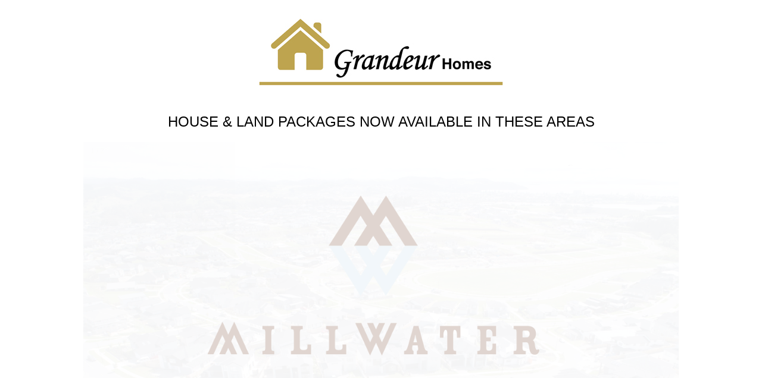

--- FILE ---
content_type: text/html; charset=utf-8
request_url: https://grandeurhomes.co.nz/
body_size: 1726
content:
<html>

    <head>
 <link media="all" rel="stylesheet" href="/cms-assets/css/main.css" nonce='678854f66dbec4e3e6fcda183613b5c4'>
        <title>Grandeur Homes - House & Land Packages Now Available</title>
        <meta name="description" content="Grandeur Homes - House & Land Packages Now Available" />
        <!-- <meta name="viewport" content="width=device-width, initial-scale=1"> -->
        <style>
            {
                box-sizing: border-box;
            }
            body {
                font-family: helvetica, sans-serif;
            }
            .mySlides {
                display: none;
            }
            img {
                vertical-align: middle;
            }
            /* Slideshow container */
            
            .slideshow-container {
                max-width: 1000px;
                position: relative;
                margin: auto;
            }
            /* Caption text */
            
            .text {
                color: #f2f2f2;
                font-size: 15px;
                padding: 8px 12px;
                position: absolute;
                bottom: 8px;
                width: 100%;
                text-align: center;
            }
            /* Number text (1/3 etc) */
            
            .numbertext {
                color: #f2f2f2;
                font-size: 12px;
                padding: 8px 12px;
                position: absolute;
                top: 0;
            }
            /* The dots/bullets/indicators */
            
            .dot {
                height: 15px;
                width: 15px;
                margin: 0 2px;
                background-color: #bbb;
                border-radius: 50%;
                display: inline-block;
                transition: background-color 0.6s ease;
            }
            .active {
                background-color: #717171;
            }
            /* Fading animation */
            
            .fade {
                -webkit-animation-name: fade;
                -webkit-animation-duration: 3s;
                animation-name: fade;
                animation-duration: 3s;
            }
            @-webkit-keyframes fade {
                from {
                    opacity: .1
                }
                to {
                    opacity: 1
                }
            }
            @keyframes fade {
                from {
                    opacity: .1
                }
                to {
                    opacity: 1
                }
            }
            /* On smaller screens, decrease text size */
            
            @media only screen and (max-width: 300px) {
                .text {
                    font-size: 11px
                }
            }
        </style>
    <meta name="description" content="Grandeur Homes - House & Land Packages Now Available"><script async src="https://www.googletagmanager.com/gtag/js?id=G-K06N955ZNR"></script><script>  window.dataLayer = window.dataLayer || [];  function gtag() { dataLayer.push(arguments); }  gtag('js', new Date());  gtag('config', 'G-K06N955ZNR');</script> 
 </head>

    <body>
        <p style="text-align: center;"><img src="/Grandeur/Grandeur-logo.jpg?&amp;algorithm=fill_proportional&mode=crop&amp;width=450" width="450">
            <br /> </p>
        <p style="text-align: center; margin: 20px; "><span style="font-size: 24px; font-family: helvetica; ">HOUSE &amp; LAND PACKAGES NOW AVAILABLE IN THESE AREAS</span> </p>
        <div class="slideshow-container">
            <div class="mySlides fade">
                <div class="numbertext">1 / 2</div> <img src="/Grandeur/img/milldale-2.jpg" style="width:100%">
                <div class="text">&nbsp;</div>
            </div>
            <div class="mySlides fade">
                <div class="numbertext">1 / 2</div> <img src="/Grandeur/img/millwater-2.jpg" style="width:100%">
                <div class="text">&nbsp;</div>
            </div>
        </div>
        <div style="text-align:center">
            <br /><span class="dot"></span> <span class="dot"></span> </div>
        <p style="text-align: center; margin: 20px; "><span style="font-family: helvetica;">FOR MORE INFORMATION CALL LEON: <a href="tel:021388739">021 388 739</a> OR WINNIE: <a href="tel:0211363919">021 136 3919</a> OR EMAIL US <a href="mailto:grandeurhomesnz@gmail.com?subject=Enquiry from website">HERE</a></span>            </p>
        <p style="text-align: center;"><span style="font-family: helvetica;"><img src="/Grandeur/MB-logo-sml.jpg?&amp;algorithm=fill_proportional&mode=crop&amp;height=100" height="100"><br /></span>            </p>
        <script>
            var slideIndex = 0;
            showSlides();

            function showSlides() {
                var i;
                var slides = document.getElementsByClassName("mySlides");
                var dots = document.getElementsByClassName("dot");
                for (i = 0; i < slides.length; i++) {
                    slides[i].style.display = "none";
                }
                slideIndex++;
                if (slideIndex > slides.length) {
                    slideIndex = 1
                }
                for (i = 0; i < dots.length; i++) {
                    dots[i].className = dots[i].className.replace(" active", "");
                }
                slides[slideIndex - 1].style.display = "block";
                dots[slideIndex - 1].className += " active";
                setTimeout(showSlides, 3000); // Change image every 3 seconds
            }
        </script>
        </body>

</html>